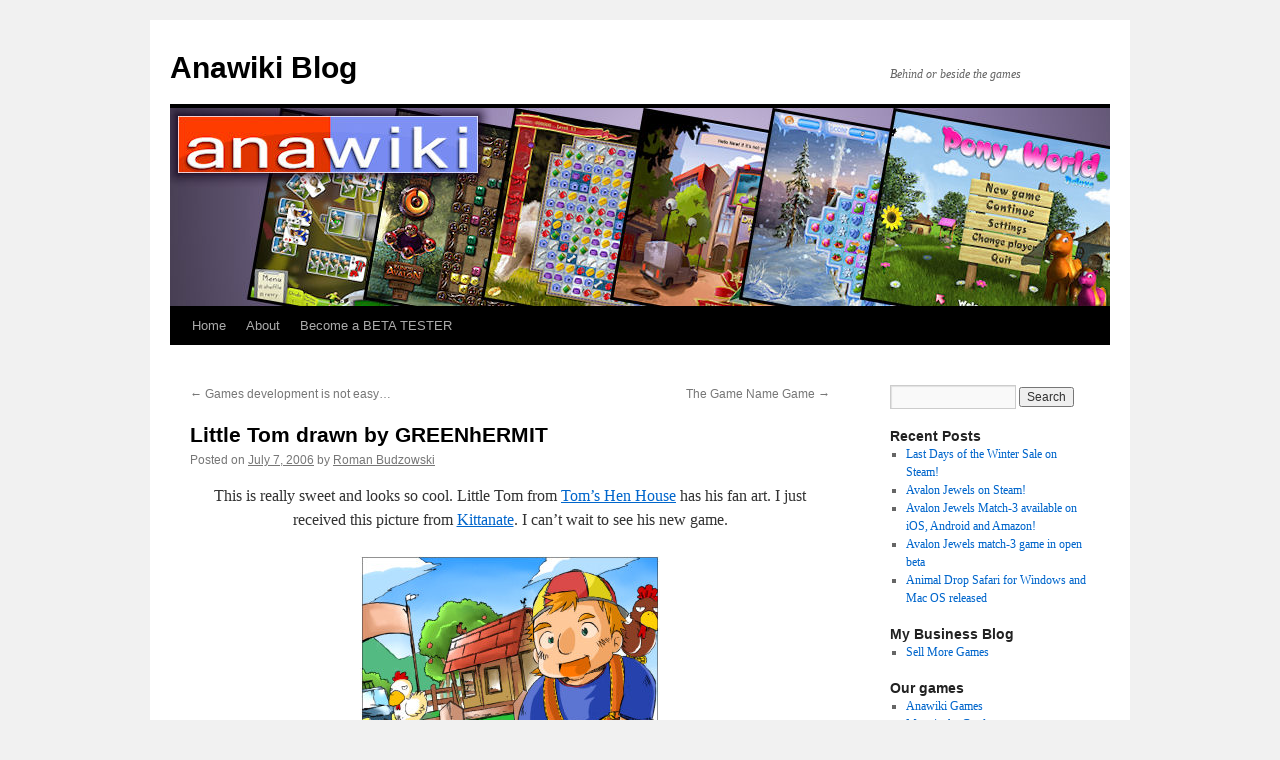

--- FILE ---
content_type: text/html; charset=UTF-8
request_url: https://www.anawiki.com/blog/2006/07/07/little-tom-drawn-by-greenhermit/
body_size: 4440
content:
<!DOCTYPE html>
<html lang="en-US">
<head>
<meta charset="UTF-8" />
<title>
Little Tom drawn by GREENhERMIT | Anawiki Blog	</title>
<link rel="profile" href="https://gmpg.org/xfn/11" />
<link rel="stylesheet" type="text/css" media="all" href="https://www.anawiki.com/blog/wp-content/themes/twentyten/style.css?ver=20190507" />
<link rel="pingback" href="https://www.anawiki.com/blog/xmlrpc.php">
<link rel='dns-prefetch' href='//s.w.org' />
<link rel="alternate" type="application/rss+xml" title="Anawiki Blog &raquo; Feed" href="https://www.anawiki.com/blog/feed/" />
<link rel="alternate" type="application/rss+xml" title="Anawiki Blog &raquo; Comments Feed" href="https://www.anawiki.com/blog/comments/feed/" />
		<script type="text/javascript">
			window._wpemojiSettings = {"baseUrl":"https:\/\/s.w.org\/images\/core\/emoji\/11.2.0\/72x72\/","ext":".png","svgUrl":"https:\/\/s.w.org\/images\/core\/emoji\/11.2.0\/svg\/","svgExt":".svg","source":{"concatemoji":"https:\/\/www.anawiki.com\/blog\/wp-includes\/js\/wp-emoji-release.min.js?ver=5.1.19"}};
			!function(e,a,t){var n,r,o,i=a.createElement("canvas"),p=i.getContext&&i.getContext("2d");function s(e,t){var a=String.fromCharCode;p.clearRect(0,0,i.width,i.height),p.fillText(a.apply(this,e),0,0);e=i.toDataURL();return p.clearRect(0,0,i.width,i.height),p.fillText(a.apply(this,t),0,0),e===i.toDataURL()}function c(e){var t=a.createElement("script");t.src=e,t.defer=t.type="text/javascript",a.getElementsByTagName("head")[0].appendChild(t)}for(o=Array("flag","emoji"),t.supports={everything:!0,everythingExceptFlag:!0},r=0;r<o.length;r++)t.supports[o[r]]=function(e){if(!p||!p.fillText)return!1;switch(p.textBaseline="top",p.font="600 32px Arial",e){case"flag":return s([55356,56826,55356,56819],[55356,56826,8203,55356,56819])?!1:!s([55356,57332,56128,56423,56128,56418,56128,56421,56128,56430,56128,56423,56128,56447],[55356,57332,8203,56128,56423,8203,56128,56418,8203,56128,56421,8203,56128,56430,8203,56128,56423,8203,56128,56447]);case"emoji":return!s([55358,56760,9792,65039],[55358,56760,8203,9792,65039])}return!1}(o[r]),t.supports.everything=t.supports.everything&&t.supports[o[r]],"flag"!==o[r]&&(t.supports.everythingExceptFlag=t.supports.everythingExceptFlag&&t.supports[o[r]]);t.supports.everythingExceptFlag=t.supports.everythingExceptFlag&&!t.supports.flag,t.DOMReady=!1,t.readyCallback=function(){t.DOMReady=!0},t.supports.everything||(n=function(){t.readyCallback()},a.addEventListener?(a.addEventListener("DOMContentLoaded",n,!1),e.addEventListener("load",n,!1)):(e.attachEvent("onload",n),a.attachEvent("onreadystatechange",function(){"complete"===a.readyState&&t.readyCallback()})),(n=t.source||{}).concatemoji?c(n.concatemoji):n.wpemoji&&n.twemoji&&(c(n.twemoji),c(n.wpemoji)))}(window,document,window._wpemojiSettings);
		</script>
		<style type="text/css">
img.wp-smiley,
img.emoji {
	display: inline !important;
	border: none !important;
	box-shadow: none !important;
	height: 1em !important;
	width: 1em !important;
	margin: 0 .07em !important;
	vertical-align: -0.1em !important;
	background: none !important;
	padding: 0 !important;
}
</style>
	<link rel='stylesheet' id='wp-block-library-css'  href='https://www.anawiki.com/blog/wp-includes/css/dist/block-library/style.min.css?ver=5.1.19' type='text/css' media='all' />
<link rel='stylesheet' id='wp-block-library-theme-css'  href='https://www.anawiki.com/blog/wp-includes/css/dist/block-library/theme.min.css?ver=5.1.19' type='text/css' media='all' />
<link rel='stylesheet' id='twentyten-block-style-css'  href='https://www.anawiki.com/blog/wp-content/themes/twentyten/blocks.css?ver=20181218' type='text/css' media='all' />
<link rel='https://api.w.org/' href='https://www.anawiki.com/blog/wp-json/' />
<link rel="EditURI" type="application/rsd+xml" title="RSD" href="https://www.anawiki.com/blog/xmlrpc.php?rsd" />
<link rel="wlwmanifest" type="application/wlwmanifest+xml" href="https://www.anawiki.com/blog/wp-includes/wlwmanifest.xml" /> 
<link rel='prev' title='Games development is not easy&#8230;' href='https://www.anawiki.com/blog/2006/07/06/games-development-is-not-easy/' />
<link rel='next' title='The Game Name Game' href='https://www.anawiki.com/blog/2006/07/11/the-game-name-game/' />
<meta name="generator" content="WordPress 5.1.19" />
<link rel="canonical" href="https://www.anawiki.com/blog/2006/07/07/little-tom-drawn-by-greenhermit/" />
<link rel='shortlink' href='https://www.anawiki.com/blog/?p=32' />
<link rel="alternate" type="application/json+oembed" href="https://www.anawiki.com/blog/wp-json/oembed/1.0/embed?url=https%3A%2F%2Fwww.anawiki.com%2Fblog%2F2006%2F07%2F07%2Flittle-tom-drawn-by-greenhermit%2F" />
<link rel="alternate" type="text/xml+oembed" href="https://www.anawiki.com/blog/wp-json/oembed/1.0/embed?url=https%3A%2F%2Fwww.anawiki.com%2Fblog%2F2006%2F07%2F07%2Flittle-tom-drawn-by-greenhermit%2F&#038;format=xml" />
<!-- ZdStatistics V2 for outgoing links -->
<script type='text/javascript' src='https://www.anawiki.com/blog/wp-includes/js/jquery/jquery.js?ver=1.12.4'></script>
<script type='text/javascript' src='https://www.anawiki.com/blog/wp-includes/js/jquery/jquery-migrate.min.js?ver=1.4.1'></script>
<script type='text/javascript' src='https://www.anawiki.com/blog/wp-includes/js/tw-sack.min.js?ver=1.6.1'></script>
<script type='text/javascript' src='https://www.anawiki.com/blog/wp-content/plugins/zdstats/zd.javascript.js.php?ver=2.0'></script>
<!-- ZdStatistics V2 for outgoing links -->
</head>

<body class="post-template-default single single-post postid-32 single-format-standard">
<div id="wrapper" class="hfeed">
	<div id="header">
		<div id="masthead">
			<div id="branding" role="banner">
								<div id="site-title">
					<span>
						<a href="https://www.anawiki.com/blog/" title="Anawiki Blog" rel="home">Anawiki Blog</a>
					</span>
				</div>
				<div id="site-description">Behind or beside the games</div>

									<img src="https://www.anawiki.com/blog/wp-content/uploads/2010/12/header-blog.jpg" width="940" height="198" alt="" />
								</div><!-- #branding -->

			<div id="access" role="navigation">
								<div class="skip-link screen-reader-text"><a href="#content" title="Skip to content">Skip to content</a></div>
				<div class="menu"><ul>
<li ><a href="https://www.anawiki.com/blog/">Home</a></li><li class="page_item page-item-8"><a href="https://www.anawiki.com/blog/about/">About</a></li>
<li class="page_item page-item-126"><a href="https://www.anawiki.com/blog/become-beta-tester/">Become a BETA TESTER</a></li>
</ul></div>
			</div><!-- #access -->
		</div><!-- #masthead -->
	</div><!-- #header -->

	<div id="main">

		<div id="container">
			<div id="content" role="main">

			

				<div id="nav-above" class="navigation">
					<div class="nav-previous"><a href="https://www.anawiki.com/blog/2006/07/06/games-development-is-not-easy/" rel="prev"><span class="meta-nav">&larr;</span> Games development is not easy&#8230;</a></div>
					<div class="nav-next"><a href="https://www.anawiki.com/blog/2006/07/11/the-game-name-game/" rel="next">The Game Name Game <span class="meta-nav">&rarr;</span></a></div>
				</div><!-- #nav-above -->

				<div id="post-32" class="post-32 post type-post status-publish format-standard hentry category-anawiki-games">
					<h1 class="entry-title">Little Tom drawn by GREENhERMIT</h1>

					<div class="entry-meta">
						<span class="meta-prep meta-prep-author">Posted on</span> <a href="https://www.anawiki.com/blog/2006/07/07/little-tom-drawn-by-greenhermit/" title="10:57 am" rel="bookmark"><span class="entry-date">July 7, 2006</span></a> <span class="meta-sep">by</span> <span class="author vcard"><a class="url fn n" href="https://www.anawiki.com/blog/author/admin/" title="View all posts by Roman Budzowski">Roman Budzowski</a></span>					</div><!-- .entry-meta -->

					<div class="entry-content">
						<p align="center">This is really sweet and looks so cool. Little Tom from <a href="http://www.anawiki.com/game_thh.php">Tom&#8217;s Hen House</a> has his fan art. I just received this picture from <a href="http://www.greenhermit.net" target="_blank">Kittanate</a>. I can&#8217;t wait to see his new game.</p>
<p align="center"><img src="http://www.anawiki.com/gfx/blog/nate-thh-color.jpg" alt="Little Tom" title="Little Tom" /></p>
											</div><!-- .entry-content -->

		
						<div class="entry-utility">
							This entry was posted in <a href="https://www.anawiki.com/blog/category/anawiki-games/" rel="category tag">Anawiki Games</a>. Bookmark the <a href="https://www.anawiki.com/blog/2006/07/07/little-tom-drawn-by-greenhermit/" title="Permalink to Little Tom drawn by GREENhERMIT" rel="bookmark">permalink</a>.													</div><!-- .entry-utility -->
					</div><!-- #post-32 -->

					<div id="nav-below" class="navigation">
						<div class="nav-previous"><a href="https://www.anawiki.com/blog/2006/07/06/games-development-is-not-easy/" rel="prev"><span class="meta-nav">&larr;</span> Games development is not easy&#8230;</a></div>
						<div class="nav-next"><a href="https://www.anawiki.com/blog/2006/07/11/the-game-name-game/" rel="next">The Game Name Game <span class="meta-nav">&rarr;</span></a></div>
					</div><!-- #nav-below -->

					
			<div id="comments">




</div><!-- #comments -->

	
			</div><!-- #content -->
		</div><!-- #container -->


		<div id="primary" class="widget-area" role="complementary">
			<ul class="xoxo">

<li id="search-3" class="widget-container widget_search"><form role="search" method="get" id="searchform" class="searchform" action="https://www.anawiki.com/blog/">
				<div>
					<label class="screen-reader-text" for="s">Search for:</label>
					<input type="text" value="" name="s" id="s" />
					<input type="submit" id="searchsubmit" value="Search" />
				</div>
			</form></li>		<li id="recent-posts-3" class="widget-container widget_recent_entries">		<h3 class="widget-title">Recent Posts</h3>		<ul>
											<li>
					<a href="https://www.anawiki.com/blog/2026/01/03/last-days-of-the-winter-sale-on-steam/">Last Days of the Winter Sale on Steam!</a>
									</li>
											<li>
					<a href="https://www.anawiki.com/blog/2026/01/01/avalon-jewels-on-steam/">Avalon Jewels on Steam!</a>
									</li>
											<li>
					<a href="https://www.anawiki.com/blog/2022/01/03/avalon-jewels-match-3-available-on-ios-android-and-amazon/">Avalon Jewels Match-3 available on iOS, Android and Amazon!</a>
									</li>
											<li>
					<a href="https://www.anawiki.com/blog/2021/08/23/avalon-jewels-match-3-game-in-open-beta/">Avalon Jewels match-3 game in open beta</a>
									</li>
											<li>
					<a href="https://www.anawiki.com/blog/2018/10/03/animal-drop-safari-for-windows-and-mac-os-released/">Animal Drop Safari for Windows and Mac OS released</a>
									</li>
					</ul>
		</li><li id="linkcat-10" class="widget-container widget_links"><h3 class="widget-title">My Business Blog</h3>
	<ul class='xoxo blogroll'>
<li><a href="http://www.anawiki.com/sellmoregames" title="Business Blog: Sell More Games">Sell More Games</a></li>

	</ul>
</li>
<li id="linkcat-9" class="widget-container widget_links"><h3 class="widget-title">Our games</h3>
	<ul class='xoxo blogroll'>
<li><a href="http://www.anawiki.com" rel="me" title="Anawiki Games">Anawiki Games</a></li>
<li><a href="http://www.anawiki.com/game_mg.php" rel="on on on" title="Maggie the Gardener">Maggie the Gardener</a></li>
<li><a href="http://www.runesofavalon.com" rel="me" title="Runes of Avalon">Runes of Avalon</a></li>
<li><a href="http://www.anawiki.com/game/soccer-cup-solitaire" title="Great solitaire game not only for soccer fans">Soccer Cup Solitaire</a></li>
<li><a href="http://www.anawiki.com/game/the-perfect-tree" title="The Perfect Tree game">The Perfect Tree</a></li>
<li><a href="http://www.anawiki.com/game_thh.php" rel="on on on" title="Tom&#8217;s Hen House">Tom&#8217;s Hen House</a></li>

	</ul>
</li>
<li id="archives-3" class="widget-container widget_archive"><h3 class="widget-title">Archives</h3>		<ul>
				<li><a href='https://www.anawiki.com/blog/2026/01/'>January 2026</a></li>
	<li><a href='https://www.anawiki.com/blog/2022/01/'>January 2022</a></li>
	<li><a href='https://www.anawiki.com/blog/2021/08/'>August 2021</a></li>
	<li><a href='https://www.anawiki.com/blog/2018/10/'>October 2018</a></li>
	<li><a href='https://www.anawiki.com/blog/2018/08/'>August 2018</a></li>
	<li><a href='https://www.anawiki.com/blog/2018/04/'>April 2018</a></li>
	<li><a href='https://www.anawiki.com/blog/2017/12/'>December 2017</a></li>
	<li><a href='https://www.anawiki.com/blog/2017/11/'>November 2017</a></li>
	<li><a href='https://www.anawiki.com/blog/2017/07/'>July 2017</a></li>
	<li><a href='https://www.anawiki.com/blog/2017/04/'>April 2017</a></li>
	<li><a href='https://www.anawiki.com/blog/2016/11/'>November 2016</a></li>
	<li><a href='https://www.anawiki.com/blog/2016/10/'>October 2016</a></li>
	<li><a href='https://www.anawiki.com/blog/2016/08/'>August 2016</a></li>
	<li><a href='https://www.anawiki.com/blog/2016/07/'>July 2016</a></li>
	<li><a href='https://www.anawiki.com/blog/2016/02/'>February 2016</a></li>
	<li><a href='https://www.anawiki.com/blog/2016/01/'>January 2016</a></li>
	<li><a href='https://www.anawiki.com/blog/2015/12/'>December 2015</a></li>
	<li><a href='https://www.anawiki.com/blog/2015/11/'>November 2015</a></li>
	<li><a href='https://www.anawiki.com/blog/2015/10/'>October 2015</a></li>
	<li><a href='https://www.anawiki.com/blog/2015/07/'>July 2015</a></li>
	<li><a href='https://www.anawiki.com/blog/2015/05/'>May 2015</a></li>
	<li><a href='https://www.anawiki.com/blog/2015/04/'>April 2015</a></li>
	<li><a href='https://www.anawiki.com/blog/2014/10/'>October 2014</a></li>
	<li><a href='https://www.anawiki.com/blog/2014/09/'>September 2014</a></li>
	<li><a href='https://www.anawiki.com/blog/2014/04/'>April 2014</a></li>
	<li><a href='https://www.anawiki.com/blog/2014/01/'>January 2014</a></li>
	<li><a href='https://www.anawiki.com/blog/2013/11/'>November 2013</a></li>
	<li><a href='https://www.anawiki.com/blog/2013/10/'>October 2013</a></li>
	<li><a href='https://www.anawiki.com/blog/2013/06/'>June 2013</a></li>
	<li><a href='https://www.anawiki.com/blog/2013/03/'>March 2013</a></li>
	<li><a href='https://www.anawiki.com/blog/2013/02/'>February 2013</a></li>
	<li><a href='https://www.anawiki.com/blog/2013/01/'>January 2013</a></li>
	<li><a href='https://www.anawiki.com/blog/2012/12/'>December 2012</a></li>
	<li><a href='https://www.anawiki.com/blog/2012/06/'>June 2012</a></li>
	<li><a href='https://www.anawiki.com/blog/2012/05/'>May 2012</a></li>
	<li><a href='https://www.anawiki.com/blog/2011/12/'>December 2011</a></li>
	<li><a href='https://www.anawiki.com/blog/2011/04/'>April 2011</a></li>
	<li><a href='https://www.anawiki.com/blog/2011/03/'>March 2011</a></li>
	<li><a href='https://www.anawiki.com/blog/2011/02/'>February 2011</a></li>
	<li><a href='https://www.anawiki.com/blog/2011/01/'>January 2011</a></li>
	<li><a href='https://www.anawiki.com/blog/2010/12/'>December 2010</a></li>
	<li><a href='https://www.anawiki.com/blog/2010/11/'>November 2010</a></li>
	<li><a href='https://www.anawiki.com/blog/2010/10/'>October 2010</a></li>
	<li><a href='https://www.anawiki.com/blog/2010/09/'>September 2010</a></li>
	<li><a href='https://www.anawiki.com/blog/2010/07/'>July 2010</a></li>
	<li><a href='https://www.anawiki.com/blog/2009/12/'>December 2009</a></li>
	<li><a href='https://www.anawiki.com/blog/2009/11/'>November 2009</a></li>
	<li><a href='https://www.anawiki.com/blog/2009/02/'>February 2009</a></li>
	<li><a href='https://www.anawiki.com/blog/2009/01/'>January 2009</a></li>
	<li><a href='https://www.anawiki.com/blog/2008/08/'>August 2008</a></li>
	<li><a href='https://www.anawiki.com/blog/2008/07/'>July 2008</a></li>
	<li><a href='https://www.anawiki.com/blog/2008/06/'>June 2008</a></li>
	<li><a href='https://www.anawiki.com/blog/2008/05/'>May 2008</a></li>
	<li><a href='https://www.anawiki.com/blog/2008/04/'>April 2008</a></li>
	<li><a href='https://www.anawiki.com/blog/2008/03/'>March 2008</a></li>
	<li><a href='https://www.anawiki.com/blog/2008/02/'>February 2008</a></li>
	<li><a href='https://www.anawiki.com/blog/2008/01/'>January 2008</a></li>
	<li><a href='https://www.anawiki.com/blog/2007/12/'>December 2007</a></li>
	<li><a href='https://www.anawiki.com/blog/2007/11/'>November 2007</a></li>
	<li><a href='https://www.anawiki.com/blog/2007/10/'>October 2007</a></li>
	<li><a href='https://www.anawiki.com/blog/2007/09/'>September 2007</a></li>
	<li><a href='https://www.anawiki.com/blog/2007/08/'>August 2007</a></li>
	<li><a href='https://www.anawiki.com/blog/2007/07/'>July 2007</a></li>
	<li><a href='https://www.anawiki.com/blog/2007/06/'>June 2007</a></li>
	<li><a href='https://www.anawiki.com/blog/2007/05/'>May 2007</a></li>
	<li><a href='https://www.anawiki.com/blog/2007/04/'>April 2007</a></li>
	<li><a href='https://www.anawiki.com/blog/2007/03/'>March 2007</a></li>
	<li><a href='https://www.anawiki.com/blog/2007/02/'>February 2007</a></li>
	<li><a href='https://www.anawiki.com/blog/2007/01/'>January 2007</a></li>
	<li><a href='https://www.anawiki.com/blog/2006/12/'>December 2006</a></li>
	<li><a href='https://www.anawiki.com/blog/2006/11/'>November 2006</a></li>
	<li><a href='https://www.anawiki.com/blog/2006/10/'>October 2006</a></li>
	<li><a href='https://www.anawiki.com/blog/2006/09/'>September 2006</a></li>
	<li><a href='https://www.anawiki.com/blog/2006/08/'>August 2006</a></li>
	<li><a href='https://www.anawiki.com/blog/2006/07/'>July 2006</a></li>
	<li><a href='https://www.anawiki.com/blog/2006/06/'>June 2006</a></li>
		</ul>
			</li>			</ul>
		</div><!-- #primary .widget-area -->

	</div><!-- #main -->

	<div id="footer" role="contentinfo">
		<div id="colophon">



			<div id="site-info">
				<a href="https://www.anawiki.com/blog/" title="Anawiki Blog" rel="home">
					Anawiki Blog				</a>
							</div><!-- #site-info -->

			<div id="site-generator">
								<a href="https://wordpress.org/" class="imprint" title="Semantic Personal Publishing Platform">
					Proudly powered by WordPress.				</a>
			</div><!-- #site-generator -->

		</div><!-- #colophon -->
	</div><!-- #footer -->

</div><!-- #wrapper -->

<script type='text/javascript' src='https://www.anawiki.com/blog/wp-includes/js/wp-embed.min.js?ver=5.1.19'></script>
</body>
</html>


--- FILE ---
content_type: text/html
request_url: https://www.anawiki.com/blog/wp-content/plugins/zdstats/zd.javascript.js.php?ver=2.0
body_size: 356
content:
function visit_url(url) {
	var mysack = new sack("http://www.anawiki.com/blog/wp-content/plugins/zdstats/zd.wp.ajax.php" );
	 mysack.execute = 1;
	mysack.method = 'POST';
	mysack.setVar( "url", url );
	mysack.onError = function() { alert('Ajax error in outlink collection' )};
	mysack.runAJAX();
}
 jQuery(document).ready(function() {
	jQuery("a[href^=http]").not("[@href*=https://www.anawiki.com/blog]").mousedown(function(event) { 
		if (jQuery.browser.msie==true) {
			if (((event.button==4)&&(jQuery.browser.version>=7))||(event.button==1)) {
				visit_url(this.href);
			}
		} else {
			if ((event.button==0)||(event.button==1)) {
				visit_url(this.href);
			}
		}
		return true;
	})
});